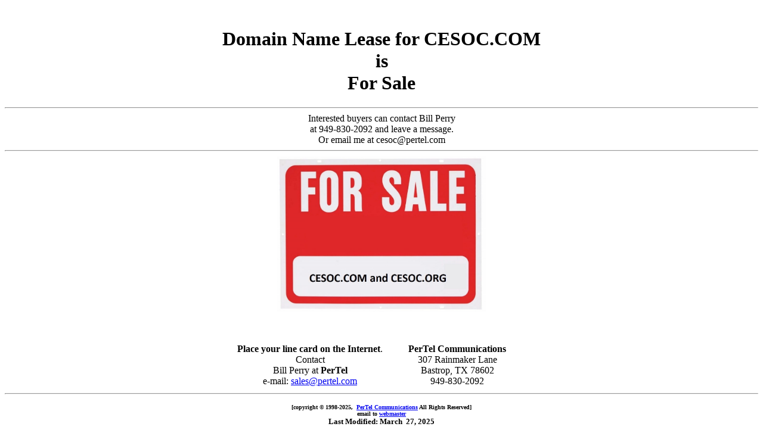

--- FILE ---
content_type: text/html
request_url: http://www.cesoc.com/index.htm
body_size: 993
content:
<html>

<head>

<meta name="author" content="Bill Perry, PerTel Communications, www.pertel.com">
<meta name="description"
content="CESOC was a website for Component and Design Engineers to find resources in their work.">
<title>Component Engineering Society of OC, CA, FOR SALE</title>
</head>

<body BGCOLOR="#ffffff">
<p>&nbsp;</p>


<center><h1>Domain Name Lease for CESOC.COM<br>is<br> For Sale</h1>
<hr>
Interested buyers can contact Bill Perry<br>
at 949-830-2092 and leave a message.<br>
Or email me at cesoc@pertel.com<hr>

<Img src="images/forsale-cesoc2.jpg" width=350>
</center>

<p>&nbsp;</p>


<center>
<table width="496">
  <tr>
    <td width="248"><p align="center"><b>Place your line card on the Internet</b>.<br>
    Contact<br>
    Bill Perry at <b>PerTel</b><br>
    e-mail: <a href="mailto:sales@pertel.com">sales@pertel.com</a>
    </td>
    <td width="234"><p align="center"><b>PerTel Communications</b><br>
    307 Rainmaker Lane<br>
    Bastrop, TX 78602<br>
    949-830-2092
    </td>
  </tr>
</table>
</center></div>

<hr align="center">
<b>

<p align="center"><font size="1">[copyright � 1998-2025,&nbsp; <a
href="http://www.pertel.com/">PerTel Communications</a> All Rights Reserved]</font></b><font size="1"><br>
<b>email to <a href="mailto:cesoc@pertel.com">webmaster </a></b><br>
</font><font size="2">
<strong>Last Modified: March&nbsp; 27, 2025</strong></font></p>
<!-- WiredMinds eMetrics tracking with Enterprise Edition V5.4 START -->
<script type='text/javascript' src='https://count.carrierzone.com/app/count_server/count.js'></script>
<script type='text/javascript'><!--
wm_custnum='86e32e6317ef00cd';
wm_page_name='index.htm';
wm_group_name='/services/webpages/c/e/cesoc.com/public';
wm_campaign_key='campaign_id';
wm_track_alt='';
wiredminds.count();
// -->
</script>
<!-- WiredMinds eMetrics tracking with Enterprise Edition V5.4 END -->
</body>
</html>